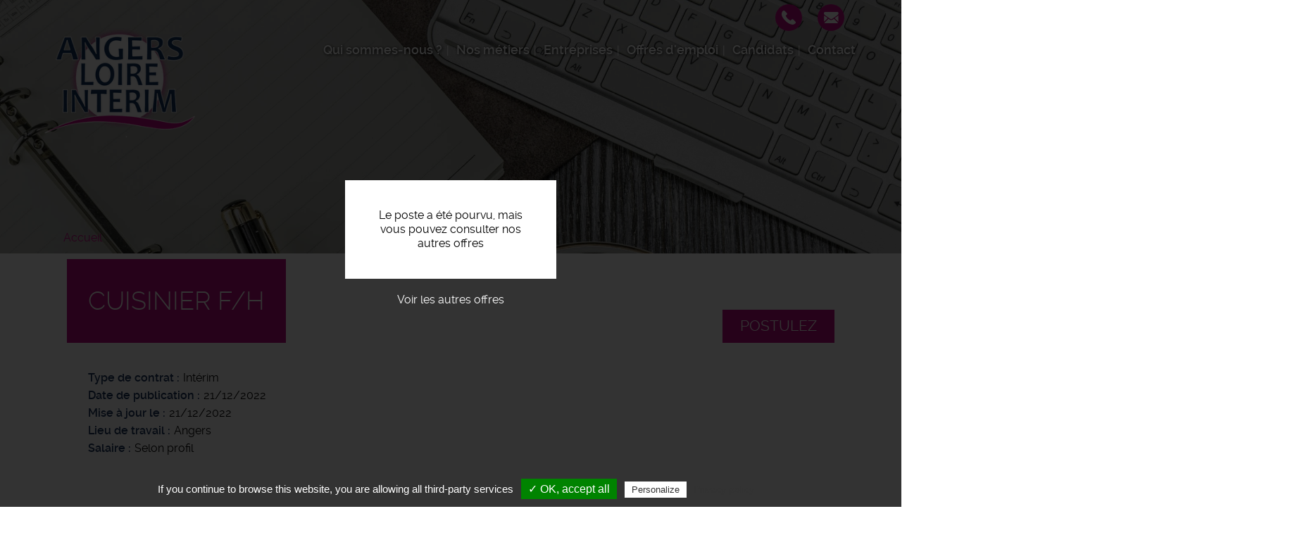

--- FILE ---
content_type: text/html; charset=UTF-8
request_url: https://www.angersloireinterim.fr/offres-emploi/cuisinier-fh-44
body_size: 22397
content:
<!DOCTYPE html>
<html  lang="fr" dir="ltr" prefix="content: http://purl.org/rss/1.0/modules/content/  dc: http://purl.org/dc/terms/  foaf: http://xmlns.com/foaf/0.1/  og: http://ogp.me/ns#  rdfs: http://www.w3.org/2000/01/rdf-schema#  schema: http://schema.org/  sioc: http://rdfs.org/sioc/ns#  sioct: http://rdfs.org/sioc/types#  skos: http://www.w3.org/2004/02/skos/core#  xsd: http://www.w3.org/2001/XMLSchema# ">
  <head>
    <meta charset="utf-8" />
<noscript><style>form.antibot * :not(.antibot-message) { display: none !important; }</style>
</noscript><meta name="description" content="L&#039;entreprise..." />
<meta name="Generator" content="Drupal 9 (https://www.drupal.org)" />
<meta name="MobileOptimized" content="width" />
<meta name="HandheldFriendly" content="true" />
<meta name="viewport" content="width=device-width, initial-scale=1.0" />
<style media="all and (max-width: 767px)">.paragraph--id--47 {background-color: #FFFFFF !important;background-image:  url('/sites/angersloireinterim.fr/files/styles/largeur_800px/public/2020-03/angers-loire-interim-footer%20%282%29.jpg?itok=6WIayvb0') !important;background-repeat: no-repeat !important;background-attachment: scroll !important;background-position: left top !important;z-index: auto;}</style>
<style media="all and (min-width: 768px)">.paragraph--id--47 {background-color: #FFFFFF !important;background-image:  url('/sites/angersloireinterim.fr/files/styles/largeur_/public/2020-03/angers-loire-interim-footer%20%282%29.jpg?itok=ibLnhuEh') !important;background-repeat: no-repeat !important;background-attachment: scroll !important;background-position: left top !important;z-index: auto;}</style>
<link rel="icon" href="/sites/angersloireinterim.fr/files/favicon_1_0.ico" type="image/vnd.microsoft.icon" />
<link rel="canonical" href="https://www.angersloireinterim.fr/offres-emploi/cuisinier-fh-44" />

    <title>Offre d&#039;emploi Cuisinier f/h Angers | Angers Loire Intérimnode</title>
    <link rel="apple-touch-icon" href="/sites/angersloireinterim.fr/themes/custom/sub_icom/images/icon-touch.png" />
    <link rel="apple-touch-icon" sizes="72x72" href="/sites/angersloireinterim.fr/themes/custom/sub_icom/images/icon-touch.png" />
    <link rel="apple-touch-icon" sizes="114x114" href="/sites/angersloireinterim.fr/themes/custom/sub_icom/images/icon-touch.png" />
    <link rel="stylesheet" media="all" href="/sites/angersloireinterim.fr/files/css/css_iibfhCJaXs9tL6jdCRA-Z9nA88eFtFZLR97SkVqh9yk.css" />
<link rel="stylesheet" media="all" href="/sites/angersloireinterim.fr/files/css/css_zwPEq6JBeGCr_PaVEQfh2XFuqt74WQjoIcVYvPxoHBs.css" />

    
      
    <!-- Balisage JSON-LD généré par l'outil d'aide au balisage de données structurées de Google -->
    <script type="application/ld+json">
    { "@context" : "http://schema.org", "@type" : "LocalBusiness", "name" : "Angers Loire Intérim", "address" : { "@type" : "PostalAddress", "streetAddress" : "3 rue Carl Linné", "addressLocality" : "Angers", "postalCode" : "49000" }, "image": ["https://www.angersloireinterim.fr/sites/angersloireinterim.fr/files/rsz_163ff292b32f0f.png"] }
    </script>
  </head>
  <body class="path-node page-node-type-offre-d-emploi has-glyphicons">
    <!-- <div class="covid-info">
      COVID-19 : Votre agence Angers Loire Intérim reste ouverte et nous sommes disponibles en agence durant cette période de confinement !
      <br>
      Nous recevons du public uniquement sur RDV en respectant scrupuleusement les mesures sanitaires !
      <br>
      Contactez-nous par mail ou par téléphone : 02 41 44 88 81
    </div> -->
    <a href="#main-content" class="visually-hidden focusable skip-link">
      Aller au contenu principal
    </a>
    
      <div class="dialog-off-canvas-main-canvas" data-off-canvas-main-canvas>
    
  <div role="main" class="main-container container-fluid js-quickedit-main-content">
    <div class="row">

                              <div class="col-sm-12" role="heading">
              <div class="region region-header">
          <a class="logo navbar-btn pull-left" href="/" title="Accueil" rel="home">
      <img src="/sites/angersloireinterim.fr/files/rsz_163ff292b32f0f.png" alt="Angers Loire Intérim" />
    </a>
        
  </div>


                                                <div class="region region-hp-telephone">
    
        <div id="block-sub-icom-bloccontactheader">
      
            
              
            <div><div class="header-contact-block">
<div class="header-contact-block-item">
<div class="header-contact-block-item-text"><a href="tel:0241448881">02 41 44 88 81</a></div>

<div class="header-contact-block-picto"><picture><source srcset="/sites/angersloireinterim.fr/files/styles/largeur_/public/inline-images/ic-tel_7.png?itok=9S0yUO-_ 1x" media="all and (min-width: 768px)" type="image/png"><source srcset="/sites/angersloireinterim.fr/files/styles/largeur_800px/public/inline-images/ic-tel_7.png?itok=n0rtPzEG 1x" media="all and (max-width: 767px)" type="image/png"><img data-entity-type="file" data-entity-uuid="3e12a611-50b8-45ee-9bdf-3cfede6d6bcb" data-responsive-image-style="image_pleine_largeur" class="image-pleine-largeur image-style-image-pleine-largeur img-responsive" src="/sites/angersloireinterim.fr/files/inline-images/ic-tel_7.png" alt="tel" typeof="foaf:Image" width="38" height="38" loading="lazy" /></picture></div>
</div>

<div class="header-contact-block-item">
<div class="header-contact-block-item-text"><a href="#" data-mail-to="ntrapr/ng/natrefybvervagrevz/qbg/se" data-replace-inner="@email">@email</a></div>

<div class="header-contact-block-picto"><picture><source srcset="/sites/angersloireinterim.fr/files/styles/largeur_/public/inline-images/ic-mail_9.png?itok=03kgHCpP 1x" media="all and (min-width: 768px)" type="image/png"><source srcset="/sites/angersloireinterim.fr/files/styles/largeur_800px/public/inline-images/ic-mail_9.png?itok=yyOaaehE 1x" media="all and (max-width: 767px)" type="image/png"><img data-entity-type="file" data-entity-uuid="7f4e7d7f-27f1-4d1d-8c94-df02b2143e2b" data-responsive-image-style="image_pleine_largeur" class="image-pleine-largeur image-style-image-pleine-largeur img-responsive" src="/sites/angersloireinterim.fr/files/inline-images/ic-mail_9.png" alt="mail" typeof="foaf:Image" width="38" height="38" loading="lazy" /></picture></div>
</div>
</div>
</div>
      
          </div>

  </div>

                                
                
                                                                                           <header class="navbar navbar-default container-fluid" id="navbar">

                      <div class="navbar-header">
                                        <button type="button" class="navbar-toggle" data-toggle="collapse" data-target=".navbar-collapse">
                      <span class="sr-only">Toggle navigation</span>
                      <span class="icon-bar"></span>
                      <span class="icon-bar"></span>
                      <span class="icon-bar"></span>
                    </button>
                          <div class="region region-navigation">
    <nav  id="block-sub-icom-navigation">
      
      <ul class="menu menu--navigation nav">
                      <li class="first">
                                        <a href="/qui-sommes-nous" data-drupal-link-system-path="node/2">Qui sommes-nous ?</a>
              </li>
                      <li>
                                        <a href="/nos-metiers" data-drupal-link-system-path="node/328">Nos métiers</a>
              </li>
                      <li>
                                        <a href="/entreprises" data-drupal-link-system-path="node/6">Entreprises</a>
              </li>
                      <li>
                                        <a href="/offres-emploi-49" data-drupal-link-system-path="node/7">Offres d&#039;emploi</a>
              </li>
                      <li>
                                        <a href="/candidats" data-drupal-link-system-path="node/17">Candidats</a>
              </li>
                      <li class="last">
                                        <a href="/nous-contacter" data-drupal-link-system-path="node/11">Contact</a>
              </li>
        </ul>
  

  </nav>

  </div>

                                                                          
                                        
                      </div>

                                                                </header>
                                                  
          </div>
              
     
      
                   </div>
       <div class="row">
                  
  
        
      <div class="col-sm-12">

                                      <div class="highlighted">  <div class="region region-highlighted">
    <div data-drupal-messages-fallback class="hidden"></div>

  </div>
</div>
                          
                
       
                
                
                          
                
                          <a id="main-content"></a>
          <div class="region region-content">
              <div class="content">
                <div class="image_page_wrapper">
                  <div class="image_page_container">
                                      
            <div>    <picture>
                  <source srcset="/sites/angersloireinterim.fr/files/styles/largeur_/public/default_images/angers-loire-interim-emploi.jpg?itok=hRaq7HrU 1x" media="all and (min-width: 768px)" type="image/jpeg"/>
              <source srcset="/sites/angersloireinterim.fr/files/styles/largeur_800px/public/default_images/angers-loire-interim-emploi.jpg?itok=c7v6t8o4 1x" media="all and (max-width: 767px)" type="image/jpeg"/>
                  <img src="/sites/angersloireinterim.fr/files/styles/largeur_/public/default_images/angers-loire-interim-emploi.jpg?itok=hRaq7HrU" alt="offre emploi recrutement" typeof="foaf:Image" class="img-responsive" />

  </picture>

</div>
      
                                    </div>
                  <div class="image_page_overlay"></div>
                </div>
                              </div>
          </div>

                
                          
                
                          
            <div class="region region-hp-contenu">
        <ol class="breadcrumb">
          <li >
                  <a href="/">Accueil</a>
              </li>
      </ol>

  


<div class="sharethis-container-wrapper">
  
</div>
<div class="region region-content">
</div>
<div class="region region-hp-contenu">

      <div class="offre-pourvue">
    <div>Le poste a été pourvu, mais vous pouvez consulter nos autres offres</div>
    <a href="/offres-emploi">Voir les autres offres</a>
    </div>
  
        <div class="intitule">
       <form action="/deposer-son-cv" method="post">
        <input type="hidden" name="numero" value="3259"><br>
        <button type="submit" class="btn-postuler">Postulez</button>
        </form>
      

      <div>
        <h1>
          
<span>Cuisinier f/h</span>

        </h1>
      </div>
      
    </div>


    <div>
        
        
  <div>
    <div>Type de contrat</div>
              <div>Intérim</div>
          </div>

        
        <div>
            <div>
                Date de publication
            </div>
            <div>
                21/12/2022
            </div>
        </div>
                              
  <div>
      <div>Mise à jour le</div>
                <div><time datetime="2022-12-21T12:00:00Z">21/12/2022</time>
</div>
          </div>

                          
  <div>
    <div>Lieu de travail</div>
              <div>Angers</div>
          </div>

        
  <div>
    <div>Salaire</div>
              <div>Selon profil</div>
          </div>

    </div>
    <div class="description-offre">
       <div>
        <div class="titre-description">Description du poste</div>
        <div>
          
            <div><p><strong>L'entreprise</strong>
</p><p>Agence de travail temporaire située à Angers, Angers Loire Intérim vous offre son expertise dans<strong> le secteur du Maine-et-Loire</strong>. Nous mettons à disposition des candidats des offres d'emploi variées dans de multiples secteurs d'activité, à Angers et ses alentours. Notre équipe vous apportera conseils et soutien tout au long de votre parcours professionnel. Nous recrutons constamment de nouveaux profils motivés et qualifiés. Rejoignez-nous dès maintenant !</p>

<p><strong>Description du poste</strong>
</p><p><strong>Angers Loire intérim recherche un cuisinier (h/f) pour un de ses clients.</strong></p>
<p><strong>Vos principales missions serons:</strong></p>
<ul><li>Mettre en marche des équipements de cuisine</li>
<li>Préparer un plan de travail</li>
<li>Mélanger des produits et ingrédients culinaires</li>
<li>Dresser des plats pour le service</li>
<li>Entretenir un poste de travail</li>
</ul><p><strong>Profil recherché</strong>
</p><p><strong>Profil recherché:</strong></p>
<ul><li>Polyvalent</li>
<li>Rigoureux</li>
<li>Respectueux des règles d'hygiène</li>
</ul></div>
      
          
          
  <div>
    <div>Durée</div>
              <div>Non renseignée</div>
          </div>

          
          
          
        </div>
        <div class="sharethis-container-wrapper">
          <span class="tac_addtoanyshare"></span>
          <div class="a2a_kit a2a_kit_size_32 a2a_default_style">
            <a class="a2a_dd" href="https://www.addtoany.com/share_save"></a>
            <a class="a2a_button_facebook"></a>
            <a class="a2a_button_twitter"></a>
            <a class="a2a_button_linkedin"></a>
            <a class="a2a_button_viadeo"></a>
          </div>
        </div>
        <form action="/deposer-son-cv" method="post">
              <input type="hidden" name="numero" value="3259"><br>
              <button type="submit" class="btn-postuler">Postulez</button>
        </form>
      </div>
    </div>
</div>



  </div>

                
                          
                
                           
                
        <div class="region region-carte row">
            <div class="col-sm-6">
                                      
                        </div>

             <div class="col-sm-6">
                                       
                         </div>
        </div>
        
        
                          
              </div>

                </div>
  </div>

      <footer class="footer container-fluid">
        <div class="region region-footer">
    
        <div id="block-sub-icom-blocctaprefooter">
      
            
              
      <div>
              <div>  <div class="paragraph paragraph--type--texte-image-de-fond paragraph--id--47 paragraph--view-mode--default">
          <div class="container-fluid">
        
            <div></div>
      
        <div class="container">
          <div class="row">
            <div class="col-xs-12">
              
            <div><div class="cta-tile-wrapper">
<div class="row">
<div class="col-xs-6 candidate-cta-tile cta-tile-link" data-cta-link="/offres-emploi">
<div class="row">
<div class="col-xs-3 candidate-cta-tile-icon"><img alt="candidat" data-entity-type="file" data-entity-uuid="b7eefe52-dfd5-4ed4-bf06-b1c1e4356519" data-responsive-image-style="" src="/sites/angersloireinterim.fr/files/inline-images/ic-candidat_0.png" width="60" height="60" loading="lazy" /></div>

<div class="col-xs-9 candidate-cta-tile-content"><span class="candidate-cta-tile-title">Candidats</span>

<p>Consultez nos offres d'emploi</p>
</div>
</div>
</div>

<div class="col-xs-6 recruiter-cta-tile cta-tile-link" data-cta-link="/entreprises">
<div class="row">
<div class="col-xs-3 recruiter-cta-tile-icon"><img alt="recruteur" data-entity-type="file" data-entity-uuid="9181586c-f7e2-45cd-9734-a46ef3383840" data-responsive-image-style="" src="/sites/angersloireinterim.fr/files/inline-images/ic-recruteur_0.png" width="60" height="60" loading="lazy" /></div>

<div class="col-xs-9 recruiter-cta-tile-content"><span class="recruiter-cta-tile-title">Entreprises</span>

<p>Déléguez vos recrutements</p>
</div>
</div>
</div>
</div>
</div>
</div>
      
            </div>
          </div>
        </div>
      </div>
      </div>
</div>
          </div>
  
          </div>

        <div id="block-sub-icom-bloclogogroupejtifooter">
      
            
              
            <div><p class="logo-groupejti"><span class="f-link" data-flink="http://www.groupejti.com/"><picture><source srcset="/sites/angersloireinterim.fr/files/styles/largeur_/public/inline-images/new_logo_jti.jpg?itok=GaNE9QQn 1x" media="all and (min-width: 768px)" type="image/jpeg"><source srcset="/sites/angersloireinterim.fr/files/styles/largeur_800px/public/inline-images/new_logo_jti.jpg?itok=Tptokb1i 1x" media="all and (max-width: 767px)" type="image/jpeg"><img style="border-radius:50%;" data-entity-type="file" data-entity-uuid="15a45213-f2ea-44db-a67e-48438561ded9" data-responsive-image-style="image_pleine_largeur" class="image-pleine-largeur image-style-image-pleine-largeur img-responsive" src="/sites/angersloireinterim.fr/files/inline-images/new_logo_jti.jpg" alt="Logo groupe JTI" typeof="foaf:Image" width="120" height="120" loading="lazy" /></picture></span></p>
</div>
      
          </div>
<nav  id="block-sub-icom-footer">
      
              <ul class="menu nav">
                            <li class="bab49965-e62b-4d41-9ada-0305561937ad">
        <a href="/mentions-legales" data-drupal-link-system-path="node/9">Mentions légales</a>
                  </li>
                        <li class="_29455c4-179f-4eda-848e-ea88bdf8af5e">
        <a href="/politique-de-confidentialite" data-drupal-link-system-path="node/191">Politique de confidentialité</a>
                  </li>
                        <li class="bfcba776-a000-40fe-ad6f-c59a64e1dc81">
        <span class="tarteaucitronOpenPanel">Cookies</span>
                  </li>
                        <li class="_ae883c0-3844-4c6d-ac7c-fb9793c46ade">
        <a href="/utile" data-drupal-link-system-path="node/148">Sites utiles</a>
                  </li>
        </ul>
  



  </nav>

        <div id="block-sub-icom-footeradresse">
      
            
              
            <div><p>Angers Loire Intérim - Agence d'emploi - 12f Avenue Pierre Mendès France, 49240 Avrillé<br />
Offres d'emploi - Recrutement - Placement</p>
</div>
      
          </div>

        <div id="block-sub-icom-reseauxsociaux">
      
            
              
            <div><p><span class="f-link" data-flink="https://www.facebook.com/angersloireinterim"><picture><source srcset="/sites/angersloireinterim.fr/files/styles/largeur_/public/inline-images/ic-faceb.png?itok=ympGwVy5 1x" media="all and (min-width: 768px)" type="image/png"><source srcset="/sites/angersloireinterim.fr/files/styles/largeur_800px/public/inline-images/ic-faceb.png?itok=zF48Z4gj 1x" media="all and (max-width: 767px)" type="image/png"><img data-entity-type="file" data-entity-uuid="72483093-5eb5-4830-9f86-c9e6cf615e61" data-responsive-image-style="image_pleine_largeur" class="image-pleine-largeur image-style-image-pleine-largeur img-responsive" src="/sites/angersloireinterim.fr/files/inline-images/ic-faceb.png" alt="ic-facebook" typeof="foaf:Image" width="48" height="48" loading="lazy" /></picture></span><span class="f-link" data-flink="https://www.linkedin.com/company/angers-loire-int%C3%A9rim/"><picture><source src="/sites/angersloireinterim.fr/files/styles/largeur_/public/inline-images/ic-linkedin_0.png?itok=XLK9iPp5 1x" media="all and (min-width: 768px)" type="image/png"><source srcset="/sites/angersloireinterim.fr/files/styles/largeur_800px/public/inline-images/ic-linkedin_0.png?itok=Hn-E1Ejq 1x" media="all and (max-width: 767px)" type="image/png"><img data-entity-type="file" data-entity-uuid="39a6ae32-452a-47cf-91db-0eff857105f7" data-responsive-image-style="image_pleine_largeur" class="image-pleine-largeur image-style-image-pleine-largeur img-responsive" src="/sites/angersloireinterim.fr/files/inline-images/ic-linkedin_0.png" alt="ic-facebook" typeof="foaf:Image" width="48" height="48" loading="lazy" /></picture></span></p>
</div>
      
          </div>

  </div>

    </footer>
  
  </div>

    
    <script type="application/json" data-drupal-selector="drupal-settings-json">{"path":{"baseUrl":"\/","scriptPath":null,"pathPrefix":"","currentPath":"node\/3259","currentPathIsAdmin":false,"isFront":false,"currentLanguage":"fr"},"pluralDelimiter":"\u0003","suppressDeprecationErrors":true,"footer_map_jti":{"footerMapJti":{"markers":[{"title":"Angers Loire Int\u00e9rim","lat":"47.4999011","lng":"-0.5830842","img":"\/sites\/angersloireinterim.fr\/files\/2016-09\/ic_geo_0.png","content":"12f Avenue Pierre Mendes, France 49240 Avrill\u00e9"}],"jti_styled_map":false}},"bootstrap":{"forms_has_error_value_toggle":1,"modal_animation":1,"modal_backdrop":"true","modal_focus_input":1,"modal_keyboard":1,"modal_select_text":1,"modal_show":1,"modal_size":""},"tarteaucitron":{"highPrivacy":false,"orientation":"bottom","adblocker":false,"showAlertSmall":false,"cookieslist":false,"removeCredit":true,"handleBrowserDNTRequest":true,"cookieName":"tarteaucitron","AcceptAllCta":true,"moreInfoLink":true,"hashtag":"#tarteaucitron","privacyUrl":"\/politique-de-confidentialite","jobs":"\n        tarteaucitron.user.gtagUa = \u0027UA-172911541-1\u0027;\n        tarteaucitron.user.gtagMore = function () {  };\n        (tarteaucitron.job = tarteaucitron.job || []).push(\u0027gtag\u0027);      \n      (tarteaucitron.job = tarteaucitron.job || []).push(\u0027addtoanyshare\u0027);\n"},"user":{"uid":0,"permissionsHash":"24413414a7cc638c9baddc3e1065024885a4515ed04d43bb0aecd7cc03838c7a"}}</script>
<script src="/sites/angersloireinterim.fr/files/js/js__n_43wEzA1_iB8CB6y87CH7ltBS6s8HG5ObC53R6MWo.js"></script>
<script src="https://maps.googleapis.com/maps/api/js?key=AIzaSyClj2J73LKzID4125r5hqorU3W7Bwft6ok"></script>
<script src="/sites/angersloireinterim.fr/files/js/js_bsXchnls4b8Co1JE-XWyoJkeiYT7GOrml-GWQf65fBc.js"></script>
<script src="/modules/custom/rgpd/tarteaucitron/tarteaucitron.js?syobm8"></script>
<script src="/modules/custom/rgpd/js/tarteaucitroninit.js?syobm8"></script>


  </body>
</html>
